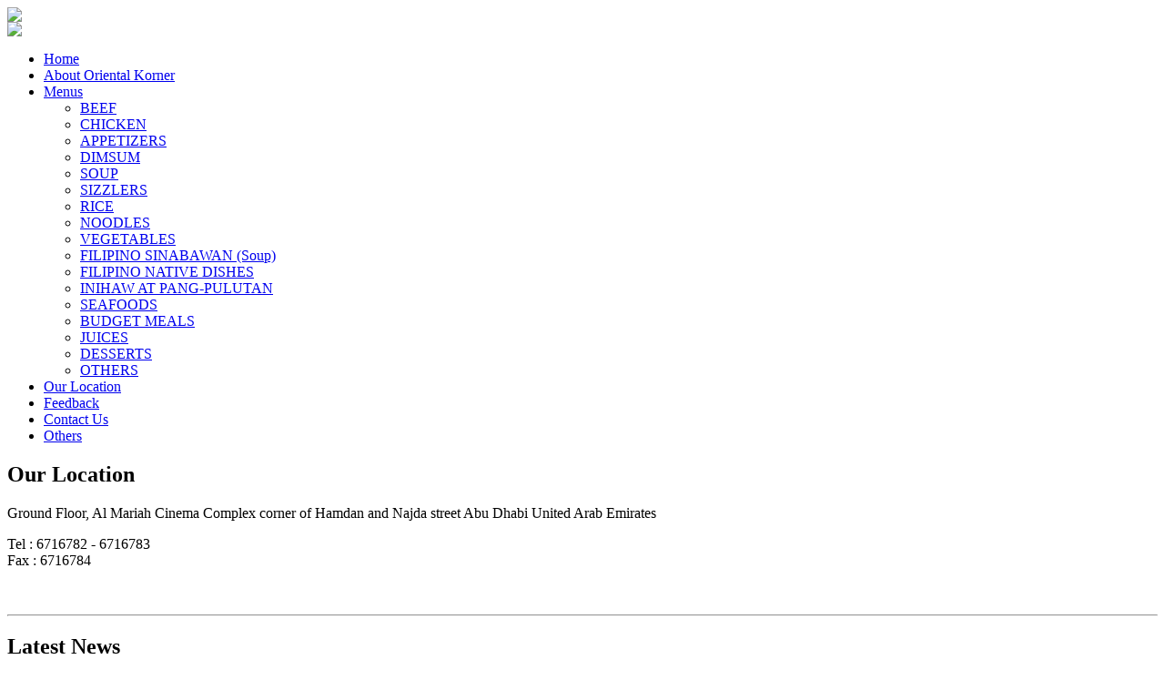

--- FILE ---
content_type: text/html; charset=utf-8
request_url: http://orientalkorner.com/index.php/about-oriental-korner.html
body_size: 8029
content:
<!DOCTYPE html PUBLIC "-//W3C//DTD XHTML 1.0 Transitional//EN" "http://www.w3.org/TR/xhtml1/DTD/xhtml1-transitional.dtd">
<html xmlns="http://www.w3.org/1999/xhtml" xml:lang="en-gb" lang="en-gb" >
<head>
  <base href="http://orientalkorner.com/index.php/about-oriental-korner.html" />
  <meta http-equiv="content-type" content="text/html; charset=utf-8" />
  <meta name="robots" content="index, follow" />
  <meta name="keywords" content="joomla, Joomla" />
  <meta name="title" content="About Oriental Korner" />
  <meta name="author" content="Administrator" />
  <meta name="description" content="Joomla! - the dynamic portal engine and content management system" />
  <meta name="generator" content="Joomla! 1.5 - Open Source Content Management" />
  <title>About Oriental Korner</title>
  <script type="text/javascript" src="/media/system/js/mootools.js"></script>
  <script type="text/javascript" src="/media/system/js/caption.js"></script>

<link rel="stylesheet" href="/templates/orientalkorner/css/style.css" type="text/css" />
<link href='http://fonts.googleapis.com/css?family=Oswald:400,300,700' rel='stylesheet' type='text/css'>
<script language="javascript" type="text/javascript" src="/templates/orientalkorner/js/AC_RunActiveContent.js"></script>
<!--[if lt IE 7.]>
<script defer type="text/javascript" /templates/orientalkorner/js/pngfix.js"></script>
<![endif]-->

</head>
<body>

<div id="container">
	<div id="header">
    	<div id="h_left"><img src="/templates/orientalkorner/images/logo.jpg" width="364" height="108" alt=" " /></div>
        <div id="h_right"><img src="/templates/orientalkorner/images/logo_arab.jpg" width="226" height="108" alt=" " /></div>
    </div>
    
	<div id="cont_content" class="bg_interior">

    	<div id="menu">
        			<div class="moduletable_menu">
					<ul class="menu"><li class="item1"><a href="http://orientalkorner.com/"><span>Home</span></a></li><li id="current" class="active item2"><a href="/index.php/about-oriental-korner.html"><span>About Oriental Korner</span></a></li><li class="parent item3"><a href="/index.php/menus.html"><span>Menus</span></a><ul><li class="item11"><a href="/index.php/menus/beef.html"><span>BEEF</span></a></li><li class="item13"><a href="/index.php/menus/chicken.html"><span>CHICKEN</span></a></li><li class="item8"><a href="/index.php/menus/appetizers.html"><span>APPETIZERS</span></a></li><li class="item9"><a href="/index.php/menus/dimsum.html"><span>DIMSUM</span></a></li><li class="item10"><a href="/index.php/menus/soup.html"><span>SOUP</span></a></li><li class="item14"><a href="/index.php/menus/sizzlers.html"><span>SIZZLERS</span></a></li><li class="item16"><a href="/index.php/menus/rice.html"><span>RICE</span></a></li><li class="item17"><a href="/index.php/menus/noodles.html"><span>NOODLES</span></a></li><li class="item18"><a href="/index.php/menus/vegetables.html"><span>VEGETABLES</span></a></li><li class="item19"><a href="/index.php/menus/filipino-sinabawan.html"><span>FILIPINO SINABAWAN (Soup)</span></a></li><li class="item20"><a href="/index.php/menus/filipino-native-dishes.html"><span>FILIPINO NATIVE DISHES</span></a></li><li class="item21"><a href="/index.php/menus/inihaw-at-pang-pulutan.html"><span>INIHAW AT PANG-PULUTAN</span></a></li><li class="item22"><a href="/index.php/menus/seafoods.html"><span>SEAFOODS</span></a></li><li class="item23"><a href="/index.php/menus/budget-meals.html"><span>BUDGET MEALS</span></a></li><li class="item24"><a href="/index.php/menus/juices.html"><span>JUICES</span></a></li><li class="item25"><a href="/index.php/menus/desserts.html"><span>DESSERTS</span></a></li><li class="item244"><a href="/index.php/menus/others.html"><span>OTHERS</span></a></li></ul></li><li class="item4"><a href="/index.php/our-location.html"><span>Our Location</span></a></li><li class="item5"><a href="/index.php/feedback.html"><span>Feedback</span></a></li><li class="item6"><a href="/index.php/contact-us.html"><span>Contact Us</span></a></li><li class="item26"><a href="/index.php/others.html"><span>Others</span></a></li></ul>		</div>
	
        </div>
        <div id="cont_content_body">
        	<div id="c_left">
            			<div class="moduletable">
					<h2><strong>Our Location</strong></h2>
<p style="text-align: justify;">Ground Floor, Al Mariah Cinema Complex corner of Hamdan and Najda street Abu Dhabi United Arab Emirates</p>
<p style="text-align: justify;">Tel : 6716782 - 6716783<br /> Fax : 6716784</p>
<p style="text-align: justify;"> </p>		</div>
			<div class="moduletable">
					<hr />
<h2><strong>Latest News</strong></h2>
<h3>Bagong Ulam at Oriental</h3>
<p style="text-align: justify;">Added a few dishes for the O.K. menu, be the first to order and taste. Enjoy food at prices easy on the pocket. Try it NOW !</p>
<p><br /><a href="#">Read more</a></p>
<p> </p>
<h3>Oriental Delivery</h3>
<p style="text-align: justify;"><strong>HUNGRY</strong> ? Pick-up your phone right now choose your favorites from the menu. Oriental accepts order from 9:30 a.m. to 11:30 p.m. Delivery time starts at 11:30 a.m. untill 12 midnight only with minimum charge. Order in advance and have your food delivered on time.</p>
<p>CALL NOW !</p>
<p><a href="#">Read more</a></p>		</div>
	
            </div>
            <div id="c_right">
            	
<table class="contentpaneopen">



<tr>
<td valign="top">
<h1>About Oriental Korner</h1>
<p style="text-align: justify;"><strong><em>Oriental Korner</em></strong> began as an idea, sparked by <strong><em>Cristina Veloso</em></strong>, a Tuao Cagayan native, whose passion and love for Filipino cooking led to the beginnning of Oriental Korner.  Working for years as an airport stewardess, Cristina wanted to give a little something from home to the growing Filipino community in Abu Dhabi.  Oriental Korner was established in 1997 along the busy streets of Elektra and then uprooted to Al Mariah cinema in 2000.</p>
<p style="text-align: justify;"> </p>
<p style="text-align: justify;">The OK's popularity stems from the foods authentic and delicious taste.  The signature canton noodles found in some of the dishes are made with a few secret ingredients only found in the Philippines.</p>
<p style="text-align: justify;"> </p>
<p style="text-align: justify;">Over the years, Oriental Korner remained strong.  Through Cristina's perseverance, hard work and business awareness she was able to catch a wide market in Abu Dhabi.</p>
<p style="text-align: justify;"> </p>
<p><strong><em>Jonina Veloso</em></strong></p></td>
</tr>

</table>
<span class="article_separator">&nbsp;</span>

            </div>
            <div id="bot_gap"><!--emptycell-->&nbsp;</div>
        </div>
    </div>
    
<div id="footer">
    	<div id="f_smo">
   	  		<a href="#"><img src="/templates/orientalkorner/images/icon_fb.jpg" width="27" height="28" alt=" " /></a>
   	    	<a href="#"><img src="/templates/orientalkorner/images/icon_twitter.jpg" width="27" height="28" alt=" " /></a>
        </div>
        <div id="f_copyright">
        	&copy; 2012 Oriental Korner<br />
			Created &amp; Maintained by <a href="#">Bizlink</a>
        </div>
        <div id="f_menu">
        			<div class="moduletable_menu">
					<ul class="menu"><li class="item1"><a href="http://orientalkorner.com/"><span>Home</span></a></li><li id="current" class="active item2"><a href="/index.php/about-oriental-korner.html"><span>About Oriental Korner</span></a></li><li class="parent item3"><a href="/index.php/menus.html"><span>Menus</span></a></li><li class="item4"><a href="/index.php/our-location.html"><span>Our Location</span></a></li><li class="item5"><a href="/index.php/feedback.html"><span>Feedback</span></a></li><li class="item6"><a href="/index.php/contact-us.html"><span>Contact Us</span></a></li><li class="item26"><a href="/index.php/others.html"><span>Others</span></a></li></ul>		</div>
	
        </div>
        <div style="clear: both; height: 25px;"><!--emptycell-->&nbsp;</div>
  </div>
	
</div>

</body>
</html>